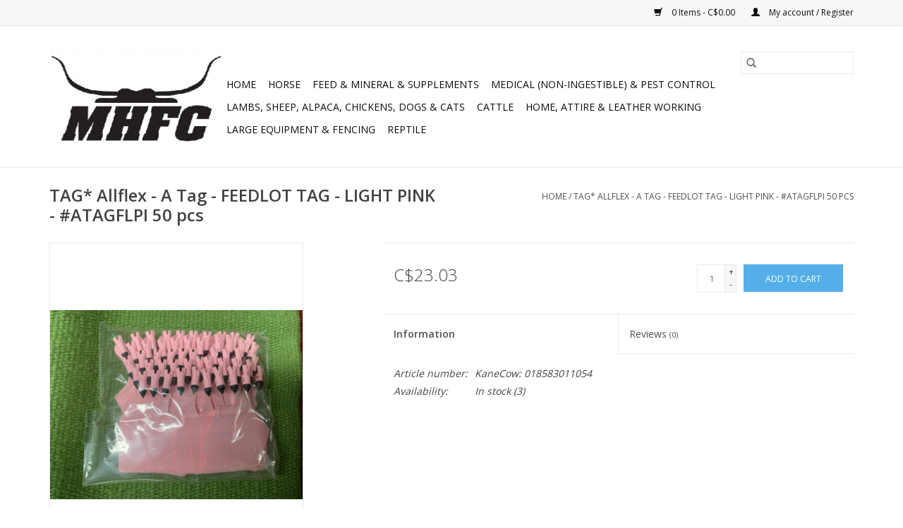

--- FILE ---
content_type: text/html;charset=utf-8
request_url: https://www.mhfcstore.com/alflex-a-tag-feedlot-tag-light-pink-atagflpi-50pcs.html
body_size: 9464
content:
<!DOCTYPE html>
<html lang="us">
  <head>
    <meta charset="utf-8"/>
<!-- [START] 'blocks/head.rain' -->
<!--

  (c) 2008-2026 Lightspeed Netherlands B.V.
  http://www.lightspeedhq.com
  Generated: 14-01-2026 @ 11:29:26

-->
<link rel="canonical" href="https://www.mhfcstore.com/alflex-a-tag-feedlot-tag-light-pink-atagflpi-50pcs.html"/>
<link rel="alternate" href="https://www.mhfcstore.com/index.rss" type="application/rss+xml" title="New products"/>
<meta name="robots" content="noodp,noydir"/>
<meta property="og:url" content="https://www.mhfcstore.com/alflex-a-tag-feedlot-tag-light-pink-atagflpi-50pcs.html?source=facebook"/>
<meta property="og:site_name" content="Medicine Hat Feeding Company Livestock Supply Store"/>
<meta property="og:title" content="Allflex TAG* Allflex - A Tag - FEEDLOT TAG - LIGHT PINK - #ATAGFLPI 50 pcs"/>
<meta property="og:image" content="https://cdn.shoplightspeed.com/shops/639284/files/25078661/allflex-tag-allflex-a-tag-feedlot-tag-light-pink-a.jpg"/>
<!--[if lt IE 9]>
<script src="https://cdn.shoplightspeed.com/assets/html5shiv.js?2025-02-20"></script>
<![endif]-->
<!-- [END] 'blocks/head.rain' -->
    <title>Allflex TAG* Allflex - A Tag - FEEDLOT TAG - LIGHT PINK - #ATAGFLPI 50 pcs - Medicine Hat Feeding Company Livestock Supply Store</title>
    <meta name="description" content="" />
    <meta name="keywords" content="Allflex, TAG*, Allflex, -, A, Tag, -, FEEDLOT, TAG, -, LIGHT, PINK, -, #ATAGFLPI, 50, pcs" />
    <meta http-equiv="X-UA-Compatible" content="IE=edge,chrome=1">
    <meta name="viewport" content="width=device-width, initial-scale=1.0">
    <meta name="apple-mobile-web-app-capable" content="yes">
    <meta name="apple-mobile-web-app-status-bar-style" content="black">

    <link rel="shortcut icon" href="https://cdn.shoplightspeed.com/shops/639284/themes/3581/v/74930/assets/favicon.ico?20200821181304" type="image/x-icon" />
    <link href='//fonts.googleapis.com/css?family=Open%20Sans:400,300,600' rel='stylesheet' type='text/css'>
    <link href='//fonts.googleapis.com/css?family=Open%20Sans:400,300,600' rel='stylesheet' type='text/css'>
    <link rel="shortcut icon" href="https://cdn.shoplightspeed.com/shops/639284/themes/3581/v/74930/assets/favicon.ico?20200821181304" type="image/x-icon" />
    <link rel="stylesheet" href="https://cdn.shoplightspeed.com/shops/639284/themes/3581/assets/bootstrap-min.css?2023020217330320200921071828" />
    <link rel="stylesheet" href="https://cdn.shoplightspeed.com/shops/639284/themes/3581/assets/style.css?2023020217330320200921071828" />
    <link rel="stylesheet" href="https://cdn.shoplightspeed.com/shops/639284/themes/3581/assets/settings.css?2023020217330320200921071828" />
    <link rel="stylesheet" href="https://cdn.shoplightspeed.com/assets/gui-2-0.css?2025-02-20" />
    <link rel="stylesheet" href="https://cdn.shoplightspeed.com/assets/gui-responsive-2-0.css?2025-02-20" />
    <link rel="stylesheet" href="https://cdn.shoplightspeed.com/shops/639284/themes/3581/assets/custom.css?2023020217330320200921071828" />
        <link rel="stylesheet" href="https://cdn.shoplightspeed.com/shops/639284/themes/3581/assets/tutorial.css?2023020217330320200921071828" />
    
    <script src="https://cdn.shoplightspeed.com/assets/jquery-1-9-1.js?2025-02-20"></script>
    <script src="https://cdn.shoplightspeed.com/assets/jquery-ui-1-10-1.js?2025-02-20"></script>

    <script type="text/javascript" src="https://cdn.shoplightspeed.com/shops/639284/themes/3581/assets/global.js?2023020217330320200921071828"></script>
		<script type="text/javascript" src="https://cdn.shoplightspeed.com/shops/639284/themes/3581/assets/bootstrap-min.js?2023020217330320200921071828"></script>
    <script type="text/javascript" src="https://cdn.shoplightspeed.com/shops/639284/themes/3581/assets/jcarousel.js?2023020217330320200921071828"></script>
    <script type="text/javascript" src="https://cdn.shoplightspeed.com/assets/gui.js?2025-02-20"></script>
    <script type="text/javascript" src="https://cdn.shoplightspeed.com/assets/gui-responsive-2-0.js?2025-02-20"></script>

    <script type="text/javascript" src="https://cdn.shoplightspeed.com/shops/639284/themes/3581/assets/share42.js?2023020217330320200921071828"></script>

    <!--[if lt IE 9]>
    <link rel="stylesheet" href="https://cdn.shoplightspeed.com/shops/639284/themes/3581/assets/style-ie.css?2023020217330320200921071828" />
    <![endif]-->
    <link rel="stylesheet" media="print" href="https://cdn.shoplightspeed.com/shops/639284/themes/3581/assets/print-min.css?2023020217330320200921071828" />
  </head>
  <body class="tutorial--on">
    <header>
  <div class="topnav">
    <div class="container">
      
      <div class="right">
        <span role="region" aria-label="Cart">
          <a href="https://www.mhfcstore.com/cart/" title="Cart" class="cart">
            <span class="glyphicon glyphicon-shopping-cart"></span>
            0 Items - C$0.00
          </a>
        </span>
        <span>
          <a href="https://www.mhfcstore.com/account/" title="My account" class="my-account">
            <span class="glyphicon glyphicon-user"></span>
                        	My account / Register
                      </a>
        </span>
      </div>
    </div>
  </div>

  <div class="navigation container">
    <div class="align">
      <div class="burger">
        <button type="button" aria-label="Open menu">
          <img src="https://cdn.shoplightspeed.com/shops/639284/themes/3581/assets/hamburger.png?20230202172552" width="32" height="32" alt="Menu">
        </button>
      </div>

              <div class="vertical logo">
          <a href="https://www.mhfcstore.com/" title="Medicine Hat Feeding Company Livestock Supply Store">
            <img src="https://cdn.shoplightspeed.com/shops/639284/themes/3581/v/74930/assets/logo.png?20200821181304" alt="Medicine Hat Feeding Company Livestock Supply Store" />
          </a>
        </div>
      
      <nav class="nonbounce desktop vertical">
        <form action="https://www.mhfcstore.com/search/" method="get" id="formSearch" role="search">
          <input type="text" name="q" autocomplete="off" value="" aria-label="Search" />
          <button type="submit" class="search-btn" title="Search">
            <span class="glyphicon glyphicon-search"></span>
          </button>
        </form>
        <ul region="navigation" aria-label=Navigation menu>
          <li class="item home ">
            <a class="itemLink" href="https://www.mhfcstore.com/">Home</a>
          </li>
          
                    	<li class="item sub">
              <a class="itemLink" href="https://www.mhfcstore.com/horse/" title="Horse">
                Horse
              </a>
                            	<span class="glyphicon glyphicon-play"></span>
                <ul class="subnav">
                                      <li class="subitem">
                      <a class="subitemLink" href="https://www.mhfcstore.com/horse/hoof-and-nail-farrier-supplies/" title=" Hoof and Nail - Farrier Supplies"> Hoof and Nail - Farrier Supplies</a>
                                              <ul class="subnav">
                                                      <li class="subitem">
                              <a class="subitemLink" href="https://www.mhfcstore.com/horse/hoof-and-nail-farrier-supplies/rasp/" title="Rasp">Rasp</a>
                            </li>
                                                      <li class="subitem">
                              <a class="subitemLink" href="https://www.mhfcstore.com/horse/hoof-and-nail-farrier-supplies/everything-else/" title="Everything else">Everything else</a>
                            </li>
                                                      <li class="subitem">
                              <a class="subitemLink" href="https://www.mhfcstore.com/horse/hoof-and-nail-farrier-supplies/knife/" title="Knife">Knife</a>
                            </li>
                                                      <li class="subitem">
                              <a class="subitemLink" href="https://www.mhfcstore.com/horse/hoof-and-nail-farrier-supplies/shoe/" title="Shoe">Shoe</a>
                            </li>
                                                      <li class="subitem">
                              <a class="subitemLink" href="https://www.mhfcstore.com/horse/hoof-and-nail-farrier-supplies/nail/" title="Nail">Nail</a>
                            </li>
                                                  </ul>
                                          </li>
                	                    <li class="subitem">
                      <a class="subitemLink" href="https://www.mhfcstore.com/horse/saddle-pads/" title="Saddle Pads">Saddle Pads</a>
                                          </li>
                	                    <li class="subitem">
                      <a class="subitemLink" href="https://www.mhfcstore.com/horse/cinchs-and-latigos/" title="Cinchs and Latigos">Cinchs and Latigos</a>
                                          </li>
                	                    <li class="subitem">
                      <a class="subitemLink" href="https://www.mhfcstore.com/horse/halters-leads-lunge-lines-crib-collar-grazing-muss/" title="Halters Leads, Lunge Lines, Crib collar &amp; Grazing Mussel">Halters Leads, Lunge Lines, Crib collar &amp; Grazing Mussel</a>
                                              <ul class="subnav">
                                                      <li class="subitem">
                              <a class="subitemLink" href="https://www.mhfcstore.com/horse/halters-leads-lunge-lines-crib-collar-grazing-muss/leads-lunge-lines/" title="Leads &amp; Lunge Lines">Leads &amp; Lunge Lines</a>
                            </li>
                                                      <li class="subitem">
                              <a class="subitemLink" href="https://www.mhfcstore.com/horse/halters-leads-lunge-lines-crib-collar-grazing-muss/rope-halters/" title="Rope Halters">Rope Halters</a>
                            </li>
                                                      <li class="subitem">
                              <a class="subitemLink" href="https://www.mhfcstore.com/horse/halters-leads-lunge-lines-crib-collar-grazing-muss/web-and-leather-halters/" title="Web and Leather halters">Web and Leather halters</a>
                            </li>
                                                      <li class="subitem">
                              <a class="subitemLink" href="https://www.mhfcstore.com/horse/halters-leads-lunge-lines-crib-collar-grazing-muss/grazing-mussel/" title="Grazing Mussel">Grazing Mussel</a>
                            </li>
                                                      <li class="subitem">
                              <a class="subitemLink" href="https://www.mhfcstore.com/horse/halters-leads-lunge-lines-crib-collar-grazing-muss/crib-collars/" title="Crib collars">Crib collars</a>
                            </li>
                                                  </ul>
                                          </li>
                	                    <li class="subitem">
                      <a class="subitemLink" href="https://www.mhfcstore.com/horse/snaps-buckles-shiny-parts/" title="Snaps, buckles, shiny parts">Snaps, buckles, shiny parts</a>
                                          </li>
                	                    <li class="subitem">
                      <a class="subitemLink" href="https://www.mhfcstore.com/horse/feet-hoof-picks-care-balm-abscesses/" title="Feet, hoof picks, care, balm, abscesses">Feet, hoof picks, care, balm, abscesses</a>
                                              <ul class="subnav">
                                                      <li class="subitem">
                              <a class="subitemLink" href="https://www.mhfcstore.com/horse/feet-hoof-picks-care-balm-abscesses/hoof-picks-paint/" title="Hoof picks &amp; paint">Hoof picks &amp; paint</a>
                            </li>
                                                      <li class="subitem">
                              <a class="subitemLink" href="https://www.mhfcstore.com/horse/feet-hoof-picks-care-balm-abscesses/abscesses-thrush/" title="Abscesses &amp; Thrush">Abscesses &amp; Thrush</a>
                            </li>
                                                      <li class="subitem">
                              <a class="subitemLink" href="https://www.mhfcstore.com/horse/feet-hoof-picks-care-balm-abscesses/balms-and-general-care/" title="Balms and general care">Balms and general care</a>
                            </li>
                                                  </ul>
                                          </li>
                	                    <li class="subitem">
                      <a class="subitemLink" href="https://www.mhfcstore.com/horse/bits/" title="Bits">Bits</a>
                                          </li>
                	                    <li class="subitem">
                      <a class="subitemLink" href="https://www.mhfcstore.com/horse/whip/" title="Whip">Whip</a>
                                          </li>
                	                    <li class="subitem">
                      <a class="subitemLink" href="https://www.mhfcstore.com/horse/bridles-tie-downs-reins-more/" title="Bridles, Tie downs, Reins &amp; More">Bridles, Tie downs, Reins &amp; More</a>
                                              <ul class="subnav">
                                                      <li class="subitem">
                              <a class="subitemLink" href="https://www.mhfcstore.com/horse/bridles-tie-downs-reins-more/reins/" title="Reins">Reins</a>
                            </li>
                                                      <li class="subitem">
                              <a class="subitemLink" href="https://www.mhfcstore.com/horse/bridles-tie-downs-reins-more/bridles-tie-downs/" title="Bridles &amp; Tie downs">Bridles &amp; Tie downs</a>
                            </li>
                                                      <li class="subitem">
                              <a class="subitemLink" href="https://www.mhfcstore.com/horse/bridles-tie-downs-reins-more/chin-straps/" title="Chin straps">Chin straps</a>
                            </li>
                                                      <li class="subitem">
                              <a class="subitemLink" href="https://www.mhfcstore.com/horse/bridles-tie-downs-reins-more/parts-for-all/" title="Parts for all">Parts for all</a>
                            </li>
                                                  </ul>
                                          </li>
                	                    <li class="subitem">
                      <a class="subitemLink" href="https://www.mhfcstore.com/horse/pails-hay-nets-tack-room-needs-toys-leather-care/" title="Pails, Hay nets, Tack room needs, toys, leather care">Pails, Hay nets, Tack room needs, toys, leather care</a>
                                              <ul class="subnav">
                                                      <li class="subitem">
                              <a class="subitemLink" href="https://www.mhfcstore.com/horse/pails-hay-nets-tack-room-needs-toys-leather-care/buckets-pails-tubs/" title="Buckets, Pails, Tubs">Buckets, Pails, Tubs</a>
                            </li>
                                                      <li class="subitem">
                              <a class="subitemLink" href="https://www.mhfcstore.com/horse/pails-hay-nets-tack-room-needs-toys-leather-care/bucket-straps-water-heaters-scoops/" title="Bucket straps, water heaters, scoops">Bucket straps, water heaters, scoops</a>
                            </li>
                                                      <li class="subitem">
                              <a class="subitemLink" href="https://www.mhfcstore.com/horse/pails-hay-nets-tack-room-needs-toys-leather-care/tack-room-necessities-forks-hooks-steps-saddle-rac/" title="Tack room necessities, forks, hooks, steps,  saddle rack, and more">Tack room necessities, forks, hooks, steps,  saddle rack, and more</a>
                            </li>
                                                      <li class="subitem">
                              <a class="subitemLink" href="https://www.mhfcstore.com/horse/pails-hay-nets-tack-room-needs-toys-leather-care/leather-care/" title="Leather care">Leather care</a>
                            </li>
                                                      <li class="subitem">
                              <a class="subitemLink" href="https://www.mhfcstore.com/horse/pails-hay-nets-tack-room-needs-toys-leather-care/hay-nets-bags/" title="Hay nets &amp; Bags">Hay nets &amp; Bags</a>
                            </li>
                                                      <li class="subitem">
                              <a class="subitemLink" href="https://www.mhfcstore.com/horse/pails-hay-nets-tack-room-needs-toys-leather-care/arena-equipment/" title="Arena Equipment">Arena Equipment</a>
                            </li>
                                                      <li class="subitem">
                              <a class="subitemLink" href="https://www.mhfcstore.com/horse/pails-hay-nets-tack-room-needs-toys-leather-care/flair-strips/" title="Flair Strips">Flair Strips</a>
                            </li>
                                                      <li class="subitem">
                              <a class="subitemLink" href="https://www.mhfcstore.com/horse/pails-hay-nets-tack-room-needs-toys-leather-care/horse-toys/" title="Horse toys">Horse toys</a>
                            </li>
                                                  </ul>
                                          </li>
                	                    <li class="subitem">
                      <a class="subitemLink" href="https://www.mhfcstore.com/horse/sheets-and-blankets/" title="Sheets and Blankets">Sheets and Blankets</a>
                                              <ul class="subnav">
                                                      <li class="subitem">
                              <a class="subitemLink" href="https://www.mhfcstore.com/horse/sheets-and-blankets/all-seasons/" title="All Seasons">All Seasons</a>
                            </li>
                                                      <li class="subitem">
                              <a class="subitemLink" href="https://www.mhfcstore.com/horse/sheets-and-blankets/winter-filled-blankets/" title="Winter filled blankets">Winter filled blankets</a>
                            </li>
                                                      <li class="subitem">
                              <a class="subitemLink" href="https://www.mhfcstore.com/horse/sheets-and-blankets/summer-fly-sheets/" title="Summer Fly sheets">Summer Fly sheets</a>
                            </li>
                                                  </ul>
                                          </li>
                	                    <li class="subitem">
                      <a class="subitemLink" href="https://www.mhfcstore.com/horse/spurs-straps/" title="Spurs &amp; Straps">Spurs &amp; Straps</a>
                                          </li>
                	                    <li class="subitem">
                      <a class="subitemLink" href="https://www.mhfcstore.com/horse/grooming-brushes-tail-bags-shampoos-and-sprays/" title="Grooming/ brushes, tail bags, shampoos and sprays">Grooming/ brushes, tail bags, shampoos and sprays</a>
                                              <ul class="subnav">
                                                      <li class="subitem">
                              <a class="subitemLink" href="https://www.mhfcstore.com/horse/grooming-brushes-tail-bags-shampoos-and-sprays/shampoo-shine-spray/" title="Shampoo, Shine &amp; Spray">Shampoo, Shine &amp; Spray</a>
                            </li>
                                                      <li class="subitem">
                              <a class="subitemLink" href="https://www.mhfcstore.com/horse/grooming-brushes-tail-bags-shampoos-and-sprays/brushes-more/" title="Brushes &amp; more">Brushes &amp; more</a>
                            </li>
                                                      <li class="subitem">
                              <a class="subitemLink" href="https://www.mhfcstore.com/horse/grooming-brushes-tail-bags-shampoos-and-sprays/tail-bags-mane-elastics-scissors/" title="Tail bags, mane elastics &amp; scissors">Tail bags, mane elastics &amp; scissors</a>
                            </li>
                                                  </ul>
                                          </li>
                	                    <li class="subitem">
                      <a class="subitemLink" href="https://www.mhfcstore.com/horse/leg-protection/" title="Leg Protection">Leg Protection</a>
                                              <ul class="subnav">
                                                      <li class="subitem">
                              <a class="subitemLink" href="https://www.mhfcstore.com/horse/leg-protection/hock-other/" title="Hock &amp; Other">Hock &amp; Other</a>
                            </li>
                                                      <li class="subitem">
                              <a class="subitemLink" href="https://www.mhfcstore.com/horse/leg-protection/performance-boots-and-wraps/" title="Performance boots and wraps">Performance boots and wraps</a>
                            </li>
                                                      <li class="subitem">
                              <a class="subitemLink" href="https://www.mhfcstore.com/horse/leg-protection/bell-boots/" title="Bell boots">Bell boots</a>
                            </li>
                                                  </ul>
                                          </li>
                	                    <li class="subitem">
                      <a class="subitemLink" href="https://www.mhfcstore.com/horse/kids/" title="Kids">Kids</a>
                                          </li>
                	                    <li class="subitem">
                      <a class="subitemLink" href="https://www.mhfcstore.com/horse/injury-salve-muscle-joint-rubs-ointments/" title="Injury salve &amp; Muscle &amp; Joint Rubs / Ointments">Injury salve &amp; Muscle &amp; Joint Rubs / Ointments</a>
                                              <ul class="subnav">
                                                      <li class="subitem">
                              <a class="subitemLink" href="https://www.mhfcstore.com/horse/injury-salve-muscle-joint-rubs-ointments/injury-salve/" title="Injury salve">Injury salve</a>
                            </li>
                                                      <li class="subitem">
                              <a class="subitemLink" href="https://www.mhfcstore.com/horse/injury-salve-muscle-joint-rubs-ointments/muscle-joint-rubs-ointments/" title="Muscle &amp; Joint Rubs / Ointments">Muscle &amp; Joint Rubs / Ointments</a>
                            </li>
                                                  </ul>
                                          </li>
                	                    <li class="subitem">
                      <a class="subitemLink" href="https://www.mhfcstore.com/horse/breast-collars-back-cinches-all-the-parts-for-both/" title="Breast Collars &amp; Back Cinches &amp; All the Parts for both">Breast Collars &amp; Back Cinches &amp; All the Parts for both</a>
                                              <ul class="subnav">
                                                      <li class="subitem">
                              <a class="subitemLink" href="https://www.mhfcstore.com/horse/breast-collars-back-cinches-all-the-parts-for-both/brestcollars/" title="Brestcollars">Brestcollars</a>
                            </li>
                                                      <li class="subitem">
                              <a class="subitemLink" href="https://www.mhfcstore.com/horse/breast-collars-back-cinches-all-the-parts-for-both/back-cinch-and-billets/" title="Back Cinch (and billets)">Back Cinch (and billets)</a>
                            </li>
                                                      <li class="subitem">
                              <a class="subitemLink" href="https://www.mhfcstore.com/horse/breast-collars-back-cinches-all-the-parts-for-both/parts-for-both/" title="Parts for both">Parts for both</a>
                            </li>
                                                  </ul>
                                          </li>
                	                    <li class="subitem">
                      <a class="subitemLink" href="https://www.mhfcstore.com/horse/roping-see-kids-category-for-kids-ropes/" title="Roping (see Kids category for kids ropes)">Roping (see Kids category for kids ropes)</a>
                                              <ul class="subnav">
                                                      <li class="subitem">
                              <a class="subitemLink" href="https://www.mhfcstore.com/horse/roping-see-kids-category-for-kids-ropes/team-roping-ropes/" title="Team Roping Ropes">Team Roping Ropes</a>
                            </li>
                                                      <li class="subitem">
                              <a class="subitemLink" href="https://www.mhfcstore.com/horse/roping-see-kids-category-for-kids-ropes/ranch-goat-calf-strings-ropes/" title="Ranch/Goat/Calf/Strings Ropes">Ranch/Goat/Calf/Strings Ropes</a>
                            </li>
                                                      <li class="subitem">
                              <a class="subitemLink" href="https://www.mhfcstore.com/horse/roping-see-kids-category-for-kids-ropes/roping-accessories-and-gloves/" title="Roping accessories and gloves">Roping accessories and gloves</a>
                            </li>
                                                  </ul>
                                          </li>
                	                    <li class="subitem">
                      <a class="subitemLink" href="https://www.mhfcstore.com/horse/dewormer-fly-spray-tick-spray-pest-control/" title="Dewormer, Fly spray, Tick spray - Pest control">Dewormer, Fly spray, Tick spray - Pest control</a>
                                          </li>
                	                    <li class="subitem">
                      <a class="subitemLink" href="https://www.mhfcstore.com/horse/saddle-parts-stirrups/" title="Saddle Parts &amp; Stirrups">Saddle Parts &amp; Stirrups</a>
                                              <ul class="subnav">
                                                      <li class="subitem">
                              <a class="subitemLink" href="https://www.mhfcstore.com/horse/saddle-parts-stirrups/leather-parts-for-saddles-see-snaps-buckles-shiny/" title="Leather Parts for Saddles (see Snaps, buckles, shiny parts for buckles and conchs)">Leather Parts for Saddles (see Snaps, buckles, shiny parts for buckles and conchs)</a>
                            </li>
                                                      <li class="subitem">
                              <a class="subitemLink" href="https://www.mhfcstore.com/horse/saddle-parts-stirrups/stirrups/" title="Stirrups">Stirrups</a>
                            </li>
                                                  </ul>
                                          </li>
                	                    <li class="subitem">
                      <a class="subitemLink" href="https://www.mhfcstore.com/horse/trail-needs-saddle-bags-hobbles/" title="Trail needs, saddle bags &amp; Hobbles">Trail needs, saddle bags &amp; Hobbles</a>
                                          </li>
                	              	</ul>
                          </li>
                    	<li class="item sub">
              <a class="itemLink" href="https://www.mhfcstore.com/feed-mineral-supplements/" title="Feed &amp; Mineral &amp; Supplements">
                Feed &amp; Mineral &amp; Supplements
              </a>
                            	<span class="glyphicon glyphicon-play"></span>
                <ul class="subnav">
                                      <li class="subitem">
                      <a class="subitemLink" href="https://www.mhfcstore.com/feed-mineral-supplements/cow/" title="Cow">Cow</a>
                                              <ul class="subnav">
                                                      <li class="subitem">
                              <a class="subitemLink" href="https://www.mhfcstore.com/feed-mineral-supplements/cow/crystalyx/" title="Crystalyx ">Crystalyx </a>
                            </li>
                                                      <li class="subitem">
                              <a class="subitemLink" href="https://www.mhfcstore.com/feed-mineral-supplements/cow/all-other-minerals-feed/" title="All Other Minerals &amp; Feed">All Other Minerals &amp; Feed</a>
                            </li>
                                                      <li class="subitem">
                              <a class="subitemLink" href="https://www.mhfcstore.com/feed-mineral-supplements/cow/calving-colostrum-milk-replacement-weaning-dairy-r/" title="Calving (colostrum, milk replacement, weaning, dairy ration)">Calving (colostrum, milk replacement, weaning, dairy ration)</a>
                            </li>
                                                      <li class="subitem">
                              <a class="subitemLink" href="https://www.mhfcstore.com/feed-mineral-supplements/cow/bloat/" title="Bloat">Bloat</a>
                            </li>
                                                  </ul>
                                          </li>
                	                    <li class="subitem">
                      <a class="subitemLink" href="https://www.mhfcstore.com/feed-mineral-supplements/horse/" title="Horse">Horse</a>
                                              <ul class="subnav">
                                                      <li class="subitem">
                              <a class="subitemLink" href="https://www.mhfcstore.com/feed-mineral-supplements/horse/feed/" title="Feed">Feed</a>
                            </li>
                                                      <li class="subitem">
                              <a class="subitemLink" href="https://www.mhfcstore.com/feed-mineral-supplements/horse/mineral/" title="Mineral">Mineral</a>
                            </li>
                                                      <li class="subitem">
                              <a class="subitemLink" href="https://www.mhfcstore.com/feed-mineral-supplements/horse/supplements/" title="Supplements">Supplements</a>
                            </li>
                                                  </ul>
                                          </li>
                	                    <li class="subitem">
                      <a class="subitemLink" href="https://www.mhfcstore.com/feed-mineral-supplements/all-species-grain-cob-wheat-and-more/" title="All species (grain, COB, wheat and more)">All species (grain, COB, wheat and more)</a>
                                          </li>
                	                    <li class="subitem">
                      <a class="subitemLink" href="https://www.mhfcstore.com/feed-mineral-supplements/dog-cat/" title="Dog &amp; Cat">Dog &amp; Cat</a>
                                          </li>
                	                    <li class="subitem">
                      <a class="subitemLink" href="https://www.mhfcstore.com/feed-mineral-supplements/pigs/" title="Pigs">Pigs</a>
                                          </li>
                	                    <li class="subitem">
                      <a class="subitemLink" href="https://www.mhfcstore.com/feed-mineral-supplements/fish/" title="Fish">Fish</a>
                                          </li>
                	                    <li class="subitem">
                      <a class="subitemLink" href="https://www.mhfcstore.com/feed-mineral-supplements/birds-specialized-species/" title="Birds specialized species">Birds specialized species</a>
                                          </li>
                	                    <li class="subitem">
                      <a class="subitemLink" href="https://www.mhfcstore.com/feed-mineral-supplements/chickens-turkeys-ducks/" title="Chickens &amp; Turkeys &amp; Ducks">Chickens &amp; Turkeys &amp; Ducks</a>
                                              <ul class="subnav">
                                                      <li class="subitem">
                              <a class="subitemLink" href="https://www.mhfcstore.com/feed-mineral-supplements/chickens-turkeys-ducks/all-species-salt-and-general-blocks/" title="All Species (Salt and general blocks)">All Species (Salt and general blocks)</a>
                            </li>
                                                  </ul>
                                          </li>
                	                    <li class="subitem">
                      <a class="subitemLink" href="https://www.mhfcstore.com/feed-mineral-supplements/lambs-and-goats/" title="Lambs and Goats">Lambs and Goats</a>
                                          </li>
                	                    <li class="subitem">
                      <a class="subitemLink" href="https://www.mhfcstore.com/feed-mineral-supplements/rabbits/" title="Rabbits">Rabbits</a>
                                          </li>
                	                    <li class="subitem">
                      <a class="subitemLink" href="https://www.mhfcstore.com/feed-mineral-supplements/all-species-brewers-yeast-epson-salts-vitamins/" title="All species (Brewers Yeast, Epson Salts, Vitamins)">All species (Brewers Yeast, Epson Salts, Vitamins)</a>
                                          </li>
                	              	</ul>
                          </li>
                    	<li class="item sub">
              <a class="itemLink" href="https://www.mhfcstore.com/medical-non-ingestible-pest-control/" title="Medical (non-ingestible) &amp; pest control">
                Medical (non-ingestible) &amp; pest control
              </a>
                            	<span class="glyphicon glyphicon-play"></span>
                <ul class="subnav">
                                      <li class="subitem">
                      <a class="subitemLink" href="https://www.mhfcstore.com/medical-non-ingestible-pest-control/bandages-vet-wrap-gauze/" title="Bandages &amp; Vet wrap &amp; gauze">Bandages &amp; Vet wrap &amp; gauze</a>
                                          </li>
                	                    <li class="subitem">
                      <a class="subitemLink" href="https://www.mhfcstore.com/medical-non-ingestible-pest-control/pest-killers-traps/" title="Pest Killers &amp; traps">Pest Killers &amp; traps</a>
                                          </li>
                	                    <li class="subitem">
                      <a class="subitemLink" href="https://www.mhfcstore.com/medical-non-ingestible-pest-control/disinfectant-sprays-cleaning/" title="Disinfectant, Sprays &amp; Cleaning">Disinfectant, Sprays &amp; Cleaning</a>
                                          </li>
                	                    <li class="subitem">
                      <a class="subitemLink" href="https://www.mhfcstore.com/medical-non-ingestible-pest-control/needles/" title="Needles">Needles</a>
                                          </li>
                	                    <li class="subitem">
                      <a class="subitemLink" href="https://www.mhfcstore.com/medical-non-ingestible-pest-control/syringes/" title="Syringes">Syringes</a>
                                          </li>
                	                    <li class="subitem">
                      <a class="subitemLink" href="https://www.mhfcstore.com/medical-non-ingestible-pest-control/drenching/" title="Drenching">Drenching</a>
                                          </li>
                	                    <li class="subitem">
                      <a class="subitemLink" href="https://www.mhfcstore.com/medical-non-ingestible-pest-control/gloves-masks-thermometer/" title="Gloves, Masks, Thermometer">Gloves, Masks, Thermometer</a>
                                          </li>
                	                    <li class="subitem">
                      <a class="subitemLink" href="https://www.mhfcstore.com/medical-non-ingestible-pest-control/scalpels-and-knives/" title="Scalpels and Knives">Scalpels and Knives</a>
                                          </li>
                	                    <li class="subitem">
                      <a class="subitemLink" href="https://www.mhfcstore.com/medical-non-ingestible-pest-control/injectable-products/" title="Injectable products">Injectable products</a>
                                          </li>
                	              	</ul>
                          </li>
                    	<li class="item sub">
              <a class="itemLink" href="https://www.mhfcstore.com/lambs-sheep-alpaca-chickens-dogs-cats/" title="Lambs, Sheep, Alpaca,  Chickens, Dogs &amp; Cats">
                Lambs, Sheep, Alpaca,  Chickens, Dogs &amp; Cats
              </a>
                            	<span class="glyphicon glyphicon-play"></span>
                <ul class="subnav">
                                      <li class="subitem">
                      <a class="subitemLink" href="https://www.mhfcstore.com/lambs-sheep-alpaca-chickens-dogs-cats/chicken/" title="Chicken">Chicken</a>
                                          </li>
                	                    <li class="subitem">
                      <a class="subitemLink" href="https://www.mhfcstore.com/lambs-sheep-alpaca-chickens-dogs-cats/dogs-cats/" title="Dogs &amp; Cats">Dogs &amp; Cats</a>
                                          </li>
                	                    <li class="subitem">
                      <a class="subitemLink" href="https://www.mhfcstore.com/lambs-sheep-alpaca-chickens-dogs-cats/lamb-and-goat/" title="Lamb and Goat">Lamb and Goat</a>
                                          </li>
                	                    <li class="subitem">
                      <a class="subitemLink" href="https://www.mhfcstore.com/lambs-sheep-alpaca-chickens-dogs-cats/sheep/" title="Sheep">Sheep</a>
                                          </li>
                	              	</ul>
                          </li>
                    	<li class="item sub">
              <a class="itemLink" href="https://www.mhfcstore.com/cattle/" title="Cattle">
                Cattle
              </a>
                            	<span class="glyphicon glyphicon-play"></span>
                <ul class="subnav">
                                      <li class="subitem">
                      <a class="subitemLink" href="https://www.mhfcstore.com/cattle/castration-de-horning/" title="Castration &amp; De-horning">Castration &amp; De-horning</a>
                                          </li>
                	                    <li class="subitem">
                      <a class="subitemLink" href="https://www.mhfcstore.com/cattle/4-h/" title="4-H">4-H</a>
                                          </li>
                	                    <li class="subitem">
                      <a class="subitemLink" href="https://www.mhfcstore.com/cattle/gathering-moving-markers-for-sorting/" title="Gathering / Moving &amp; markers for sorting">Gathering / Moving &amp; markers for sorting</a>
                                          </li>
                	                    <li class="subitem">
                      <a class="subitemLink" href="https://www.mhfcstore.com/cattle/calving/" title="Calving">Calving</a>
                                          </li>
                	                    <li class="subitem">
                      <a class="subitemLink" href="https://www.mhfcstore.com/cattle/tags-allflex/" title="Tags Allflex">Tags Allflex</a>
                                          </li>
                	                    <li class="subitem">
                      <a class="subitemLink" href="https://www.mhfcstore.com/cattle/tags-feedlot/" title="Tags Feedlot">Tags Feedlot</a>
                                          </li>
                	                    <li class="subitem">
                      <a class="subitemLink" href="https://www.mhfcstore.com/cattle/tags-leader/" title="Tags Leader">Tags Leader</a>
                                          </li>
                	                    <li class="subitem">
                      <a class="subitemLink" href="https://www.mhfcstore.com/cattle/tags-z-tags/" title="Tags Z-Tags">Tags Z-Tags</a>
                                          </li>
                	                    <li class="subitem">
                      <a class="subitemLink" href="https://www.mhfcstore.com/cattle/tags-ccia-canada-cattle-id-tags/" title="Tags CCIA (Canada Cattle ID tags)">Tags CCIA (Canada Cattle ID tags)</a>
                                          </li>
                	                    <li class="subitem">
                      <a class="subitemLink" href="https://www.mhfcstore.com/cattle/tags-ritchey-engravable-tags/" title="Tags Ritchey (engravable tags)">Tags Ritchey (engravable tags)</a>
                                          </li>
                	                    <li class="subitem">
                      <a class="subitemLink" href="https://www.mhfcstore.com/cattle/tagging-guns-pins-ink-marking/" title="Tagging Guns, Pins, Ink &amp; Marking">Tagging Guns, Pins, Ink &amp; Marking</a>
                                          </li>
                	                    <li class="subitem">
                      <a class="subitemLink" href="https://www.mhfcstore.com/cattle/branding-vaccination-growth-hormones/" title="Branding, Vaccination, Growth Hormones">Branding, Vaccination, Growth Hormones</a>
                                          </li>
                	                    <li class="subitem">
                      <a class="subitemLink" href="https://www.mhfcstore.com/cattle/fly-tags-pour-on-for-lice-ticks-worming/" title="Fly Tags, pour on for Lice, ticks, worming">Fly Tags, pour on for Lice, ticks, worming</a>
                                          </li>
                	              	</ul>
                          </li>
                    	<li class="item sub">
              <a class="itemLink" href="https://www.mhfcstore.com/home-attire-leather-working/" title="Home, Attire  &amp; Leather working">
                Home, Attire  &amp; Leather working
              </a>
                            	<span class="glyphicon glyphicon-play"></span>
                <ul class="subnav">
                                      <li class="subitem">
                      <a class="subitemLink" href="https://www.mhfcstore.com/home-attire-leather-working/gloves/" title="Gloves">Gloves</a>
                                          </li>
                	                    <li class="subitem">
                      <a class="subitemLink" href="https://www.mhfcstore.com/home-attire-leather-working/scarfs-clothing/" title="Scarfs, Clothing">Scarfs, Clothing</a>
                                          </li>
                	                    <li class="subitem">
                      <a class="subitemLink" href="https://www.mhfcstore.com/home-attire-leather-working/home/" title="Home">Home</a>
                                          </li>
                	                    <li class="subitem">
                      <a class="subitemLink" href="https://www.mhfcstore.com/home-attire-leather-working/christmas/" title="Christmas">Christmas</a>
                                          </li>
                	                    <li class="subitem">
                      <a class="subitemLink" href="https://www.mhfcstore.com/home-attire-leather-working/jewelry-montana-silver-other/" title="Jewelry, Montana Silver &amp; Other">Jewelry, Montana Silver &amp; Other</a>
                                          </li>
                	                    <li class="subitem">
                      <a class="subitemLink" href="https://www.mhfcstore.com/home-attire-leather-working/hats/" title="Hats">Hats</a>
                                          </li>
                	                    <li class="subitem">
                      <a class="subitemLink" href="https://www.mhfcstore.com/home-attire-leather-working/kids/" title="Kids">Kids</a>
                                          </li>
                	                    <li class="subitem">
                      <a class="subitemLink" href="https://www.mhfcstore.com/home-attire-leather-working/leather-working/" title="Leather working">Leather working</a>
                                          </li>
                	                    <li class="subitem">
                      <a class="subitemLink" href="https://www.mhfcstore.com/home-attire-leather-working/purses-wallets-and-bags/" title="Purses, wallets and bags">Purses, wallets and bags</a>
                                          </li>
                	                    <li class="subitem">
                      <a class="subitemLink" href="https://www.mhfcstore.com/home-attire-leather-working/foot-wear/" title="Foot wear">Foot wear</a>
                                          </li>
                	                    <li class="subitem">
                      <a class="subitemLink" href="https://www.mhfcstore.com/home-attire-leather-working/see-medical-tab-for-knife-and-scalpel-section/" title="See - Medical tab for Knife and scalpel section">See - Medical tab for Knife and scalpel section</a>
                                          </li>
                	              	</ul>
                          </li>
                    	<li class="item sub">
              <a class="itemLink" href="https://www.mhfcstore.com/large-equipment-fencing/" title="Large Equipment &amp; Fencing">
                Large Equipment &amp; Fencing
              </a>
                            	<span class="glyphicon glyphicon-play"></span>
                <ul class="subnav">
                                      <li class="subitem">
                      <a class="subitemLink" href="https://www.mhfcstore.com/large-equipment-fencing/fencing-including-electric/" title="Fencing including electric">Fencing including electric</a>
                                          </li>
                	                    <li class="subitem">
                      <a class="subitemLink" href="https://www.mhfcstore.com/large-equipment-fencing/arrow/" title="Arrow">Arrow</a>
                                          </li>
                	                    <li class="subitem">
                      <a class="subitemLink" href="https://www.mhfcstore.com/large-equipment-fencing/2w-livestock-equipment/" title="2W Livestock Equipment ">2W Livestock Equipment </a>
                                          </li>
                	                    <li class="subitem">
                      <a class="subitemLink" href="https://www.mhfcstore.com/large-equipment-fencing/solar-water/" title="Solar Water">Solar Water</a>
                                          </li>
                	                    <li class="subitem">
                      <a class="subitemLink" href="https://www.mhfcstore.com/large-equipment-fencing/bale-feeders/" title="Bale Feeders">Bale Feeders</a>
                                          </li>
                	                    <li class="subitem">
                      <a class="subitemLink" href="https://www.mhfcstore.com/large-equipment-fencing/water-troughs/" title="Water Troughs">Water Troughs</a>
                                          </li>
                	                    <li class="subitem">
                      <a class="subitemLink" href="https://www.mhfcstore.com/large-equipment-fencing/stampede-steel/" title="Stampede Steel">Stampede Steel</a>
                                          </li>
                	              	</ul>
                          </li>
                    	<li class="item sub">
              <a class="itemLink" href="https://www.mhfcstore.com/reptile/" title="Reptile">
                Reptile
              </a>
                            	<span class="glyphicon glyphicon-play"></span>
                <ul class="subnav">
                                      <li class="subitem">
                      <a class="subitemLink" href="https://www.mhfcstore.com/reptile/light/" title="Light">Light</a>
                                          </li>
                	              	</ul>
                          </li>
          
          
          
          
                  </ul>

        <span class="glyphicon glyphicon-remove"></span>
      </nav>
    </div>
  </div>
</header>

    <div class="wrapper">
      <div class="container content" role="main">
                <div>
  <div class="page-title row">
    <div class="col-sm-6 col-md-6">
      <h1 class="product-page">
                  TAG* Allflex - A Tag - FEEDLOT TAG - LIGHT PINK - #ATAGFLPI 50 pcs
              </h1>

          </div>

  	<div class="col-sm-6 col-md-6 breadcrumbs text-right" role="nav" aria-label="Breadcrumbs">
  <a href="https://www.mhfcstore.com/" title="Home">Home</a>

      / <a href="https://www.mhfcstore.com/alflex-a-tag-feedlot-tag-light-pink-atagflpi-50pcs.html" aria-current="true">TAG* Allflex - A Tag - FEEDLOT TAG - LIGHT PINK - #ATAGFLPI 50 pcs</a>
  </div>
	</div>

  <div class="product-wrap row">
    <div class="product-img col-sm-4 col-md-4" role="article" aria-label="Product images">
      <div class="zoombox">
        <div class="images">
                      <a class="zoom first" data-image-id="25078661">
                                              	<img src="https://cdn.shoplightspeed.com/shops/639284/files/25078661/1600x2048x2/allflex-tag-allflex-a-tag-feedlot-tag-light-pink-a.jpg" alt="Allflex TAG* Allflex - A Tag - FEEDLOT TAG - LIGHT PINK - #ATAGFLPI 50 pcs">
                                          </a>
                  </div>

        <div class="thumbs row">
                      <div class="col-xs-3 col-sm-4 col-md-4">
              <a data-image-id="25078661">
                                                    	<img src="https://cdn.shoplightspeed.com/shops/639284/files/25078661/156x230x2/allflex-tag-allflex-a-tag-feedlot-tag-light-pink-a.jpg" alt="Allflex TAG* Allflex - A Tag - FEEDLOT TAG - LIGHT PINK - #ATAGFLPI 50 pcs" title="Allflex TAG* Allflex - A Tag - FEEDLOT TAG - LIGHT PINK - #ATAGFLPI 50 pcs"/>
                                                </a>
            </div>
                  </div>
      </div>
    </div>

    <div class="product-info col-sm-8 col-md-7 col-md-offset-1">
      <form action="https://www.mhfcstore.com/cart/add/52688928/" id="product_configure_form" method="post">
                  <input type="hidden" name="bundle_id" id="product_configure_bundle_id" value="">
        
        <div class="product-price row">
          <div class="price-wrap col-xs-5 col-md-5">
                        <span class="price" style="line-height: 30px;">C$23.03
                                        </span>
          </div>

          <div class="cart col-xs-7 col-md-7">
            <div class="cart">
                            	<input type="text" name="quantity" value="1" aria-label="Quantity" />
                <div class="change">
                  <button type="button" onclick="updateQuantity('up');" class="up" aria-label="Increase quantity by 1">+</button>
                  <button type="button" onclick="updateQuantity('down');" class="down" aria-label="Decrease quantity by 1">-</button>
                </div>
              	<button type="button" onclick="$('#product_configure_form').submit();" class="btn glyphicon glyphicon-shopping-cart" title="Add to cart"  aria-label="Add to cart">
                	<span aria-hidden="true">Add to cart</span>
              	</button>
                          </div>
          </div>
        </div>
      </form>

      <div class="product-tabs row">
        <div class="tabs">
          <ul>
            <li class="active col-2 information"><a rel="info" href="#">Information</a></li>
                        <li class="col-2 reviews"><a rel="reviews" href="#">Reviews <small>(0)</small></a></li>          </ul>
        </div>

        <div class="tabsPages">
          <div class="page info active">
            <table class="details">
            	              	                  <tr class="articlenumber">
                    <td>Article number:</td>
                    <td>KaneCow: 018583011054</td>
                  </tr>
              	   						
                              <tr class="availability">
                  <td>Availability:</td>
                                    <td><span class="in-stock">In stock</span>
                                        (3)
                                      </td>
                                  </tr>
              
              
              
            </table>

                        <div class="clearfix"></div>

            

                      </div>
          
          <div class="page reviews">
            
            <div class="bottom">
              <div class="right">
                <a href="https://www.mhfcstore.com/account/review/31978878/">Add your review</a>
              </div>
              <span>0</span> stars based on <span>0</span> reviews
            </div>
          </div>
        </div>
      </div>
    </div>
  </div>

  <div class="product-actions row" role="complementary">
    <div class="social-media col-xs-12 col-md-4" role="group" aria-label="Share on social media">
      <div class="share42init" data-url="https://www.mhfcstore.com/alflex-a-tag-feedlot-tag-light-pink-atagflpi-50pcs.html" data-image="https://cdn.shoplightspeed.com/shops/639284/files/25078661/300x250x2/allflex-tag-allflex-a-tag-feedlot-tag-light-pink-a.jpg"></div>
    </div>

    <div class="col-md-7 col-xs-12 col-md-offset-1">
      <div class="tags-actions row">
        <div class="tags col-xs-12 col-md-4" role="group" aria-label="Tags">
                              	          	<a href="https://www.mhfcstore.com/brands/allflex/" title="Allflex"><h2>Allflex</h2></a>
                  </div>

        <div class="actions col-xs-12 col-md-8 text-right" role="group" aria-label="Actions">
          <a href="https://www.mhfcstore.com/account/wishlistAdd/31978878/?variant_id=52688928" title="Add to wishlist">
            Add to wishlist
          </a> /
          <a href="https://www.mhfcstore.com/compare/add/52688928/" title="Add to compare">
            Add to compare
          </a> /
                    <a href="#" onclick="window.print(); return false;" title="Print">
            Print
          </a>
        </div>
      </div>
    </div>
  </div>

	
  </div>


<script src="https://cdn.shoplightspeed.com/shops/639284/themes/3581/assets/jquery-zoom-min.js?2023020217330320200921071828" type="text/javascript"></script>
<script type="text/javascript">
function updateQuantity(way){
    var quantity = parseInt($('.cart input').val());

    if (way == 'up'){
        if (quantity < 3){
            quantity++;
        } else {
            quantity = 3;
        }
    } else {
        if (quantity > 1){
            quantity--;
        } else {
            quantity = 1;
        }
    }

    $('.cart input').val(quantity);
}
</script>

<div itemscope itemtype="https://schema.org/Product">
  <meta itemprop="name" content="Allflex TAG* Allflex - A Tag - FEEDLOT TAG - LIGHT PINK - #ATAGFLPI 50 pcs">
  <meta itemprop="image" content="https://cdn.shoplightspeed.com/shops/639284/files/25078661/300x250x2/allflex-tag-allflex-a-tag-feedlot-tag-light-pink-a.jpg" />  <meta itemprop="brand" content="Allflex" />    <meta itemprop="itemCondition" itemtype="https://schema.org/OfferItemCondition" content="https://schema.org/NewCondition"/>
  <meta itemprop="gtin13" content="018583011054" />  <meta itemprop="mpn" content="KaneCow: 018583011054" />  

<div itemprop="offers" itemscope itemtype="https://schema.org/Offer">
      <meta itemprop="price" content="23.03" />
    <meta itemprop="priceCurrency" content="CAD" />
    <meta itemprop="validFrom" content="2026-01-14" />
  <meta itemprop="priceValidUntil" content="2026-04-14" />
  <meta itemprop="url" content="https://www.mhfcstore.com/alflex-a-tag-feedlot-tag-light-pink-atagflpi-50pcs.html" />
   <meta itemprop="availability" content="https://schema.org/InStock"/>
  <meta itemprop="inventoryLevel" content="3" />
 </div>
</div>
      </div>

      <footer>
  <hr class="full-width" />
  <div class="container">
    <div class="social row">
              <form id="formNewsletter" action="https://www.mhfcstore.com/account/newsletter/" method="post" class="newsletter col-xs-12 col-sm-7 col-md-7">
          <label class="title" for="formNewsletterEmail">Sign up for our newsletter:</label>
          <input type="hidden" name="key" value="eddf3e24c1748ac93b48ce790ad8455f" />
          <input type="text" name="email" id="formNewsletterEmail" value="" placeholder="E-mail"/>
          <button
            type="submit"
            class="btn glyphicon glyphicon-send"
            title="Subscribe"
          >
            <span>Subscribe</span>
          </button>
        </form>
      
            	<div class="social-media col-xs-12 col-md-12  col-sm-5 col-md-5 text-right tutorial__hover">
        	<div class="inline-block relative">
          	<a href="https://www.facebook.com/MHFC-Livestock-Supply-246078418796996" class="social-icon facebook" target="_blank" aria-label="Facebook Medicine Hat Feeding Company Livestock Supply Store"></a>          	          	          	          	          	          	
          	              <div class="absolute top-0 right-0 left-0 bottom-0 text-center tutorial__fade tutorial__fade-center--dark tutorial__social hidden-xs">
                <a href="/admin/auth/login?redirect=theme/preview/general/header/tutorial" class="p1 block hightlight-color tutorial__background border tutorial__border-color tutorial__add-button tutorial__border-radius" target="_blank">
                  <i class="glyphicon glyphicon-plus-sign tutorial__add-button-icon"></i><span class="bold tutorial__add-button-text">Set up Social Media</span>
                </a>
              </div>
                    	</div>
      	</div>
          </div>

    <hr class="full-width" />

    <div class="links row">
      <div class="col-xs-12 col-sm-3 col-md-3" role="article" aria-label="Customer service links">
        <label class="footercollapse" for="_1">
          <strong>Customer service</strong>
          <span class="glyphicon glyphicon-chevron-down hidden-sm hidden-md hidden-lg"></span>
        </label>
        <input class="footercollapse_input hidden-md hidden-lg hidden-sm" id="_1" type="checkbox">
        <div class="list">
          <ul class="no-underline no-list-style">
                          <li>
                <a href="https://www.mhfcstore.com/service/about/" title="About us" >
                  About us
                </a>
              </li>
                          <li>
                <a href="https://www.mhfcstore.com/service/shipping-returns/" title="Shipping &amp; returns" >
                  Shipping &amp; returns
                </a>
              </li>
                      </ul>
        </div>
      </div>

      <div class="col-xs-12 col-sm-3 col-md-3" role="article" aria-label="Products links">
    		<label class="footercollapse" for="_2">
        	<strong>Products</strong>
          <span class="glyphicon glyphicon-chevron-down hidden-sm hidden-md hidden-lg"></span>
        </label>
        <input class="footercollapse_input hidden-md hidden-lg hidden-sm" id="_2" type="checkbox">
        <div class="list">
          <ul>
            <li><a href="https://www.mhfcstore.com/collection/" title="All products">All products</a></li>
                        <li><a href="https://www.mhfcstore.com/collection/?sort=newest" title="New products">New products</a></li>
            <li><a href="https://www.mhfcstore.com/collection/offers/" title="Offers">Offers</a></li>
                                    <li><a href="https://www.mhfcstore.com/index.rss" title="RSS feed">RSS feed</a></li>
          </ul>
        </div>
      </div>

      <div class="col-xs-12 col-sm-3 col-md-3" role="article" aria-label="My account links">
        <label class="footercollapse" for="_3">
        	<strong>
          	          		My account
          	        	</strong>
          <span class="glyphicon glyphicon-chevron-down hidden-sm hidden-md hidden-lg"></span>
        </label>
        <input class="footercollapse_input hidden-md hidden-lg hidden-sm" id="_3" type="checkbox">

        <div class="list">
          <ul>
            
                        	            		<li><a href="https://www.mhfcstore.com/account/" title="Register">Register</a></li>
            	                        	            		<li><a href="https://www.mhfcstore.com/account/orders/" title="My orders">My orders</a></li>
            	                        	                        	                        	                      </ul>
        </div>
      </div>

      <div class="col-xs-12 col-sm-3 col-md-3" role="article" aria-label="Company info">
      	<label class="footercollapse" for="_4">
      		<strong>
                        	Medicine Hat Feeding Company Livestock Supply Store
                      </strong>
          <span class="glyphicon glyphicon-chevron-down hidden-sm hidden-md hidden-lg"></span>
        </label>
        <input class="footercollapse_input hidden-md hidden-lg hidden-sm" id="_4" type="checkbox">

        <div class="list">
        	          	<span class="contact-description">Feed, Tack and Livestock Supplies</span>
                  	          	<div class="contact" role="group" aria-label="Phone number: 14035262707">
            	<span class="glyphicon glyphicon-earphone"></span>
            	14035262707
          	</div>
        	        	          	<div class="contact">
            	<span class="glyphicon glyphicon-envelope"></span>
            	<a href="/cdn-cgi/l/email-protection#1b686e6b6b74696f5b76737d78686f74697e35787476" title="Email" aria-label="Email: support@mhfcstore.com">
              	<span class="__cf_email__" data-cfemail="20535550504f5254604d48464353544f52450e434f4d">[email&#160;protected]</span>
            	</a>
          	</div>
        	        </div>

                
              </div>
    </div>
  	<hr class="full-width" />
  </div>

  <div class="copyright-payment">
    <div class="container">
      <div class="row">
        <div class="copyright col-md-6">
          © Copyright 2026 Medicine Hat Feeding Company Livestock Supply Store
                    	- Powered by
          	          		<a href="http://www.lightspeedhq.com" title="Lightspeed" target="_blank" aria-label="Powered by Lightspeed">Lightspeed</a>
          		          	                  </div>
        <div class="payments col-md-6 text-right">
                      <a href="https://www.mhfcstore.com/service/payment-methods/" title="Cash">
              <img src="https://cdn.shoplightspeed.com/assets/icon-payment-cash.png?2025-02-20" alt="Cash" />
            </a>
                  </div>
      </div>
    </div>
  </div>
</footer>
    </div>
    <!-- [START] 'blocks/body.rain' -->
<script data-cfasync="false" src="/cdn-cgi/scripts/5c5dd728/cloudflare-static/email-decode.min.js"></script><script>
(function () {
  var s = document.createElement('script');
  s.type = 'text/javascript';
  s.async = true;
  s.src = 'https://www.mhfcstore.com/services/stats/pageview.js?product=31978878&hash=e2a2';
  ( document.getElementsByTagName('head')[0] || document.getElementsByTagName('body')[0] ).appendChild(s);
})();
</script>
<!-- [END] 'blocks/body.rain' -->
          <script type="text/javascript" src="https://cdn.shoplightspeed.com/shops/639284/themes/3581/assets/tutorial.js?2023020217330320200921071828"></script>
      <script>(function(){function c(){var b=a.contentDocument||a.contentWindow.document;if(b){var d=b.createElement('script');d.innerHTML="window.__CF$cv$params={r:'9bdccbac8a1cc125',t:'MTc2ODM5MDE2Ni4wMDAwMDA='};var a=document.createElement('script');a.nonce='';a.src='/cdn-cgi/challenge-platform/scripts/jsd/main.js';document.getElementsByTagName('head')[0].appendChild(a);";b.getElementsByTagName('head')[0].appendChild(d)}}if(document.body){var a=document.createElement('iframe');a.height=1;a.width=1;a.style.position='absolute';a.style.top=0;a.style.left=0;a.style.border='none';a.style.visibility='hidden';document.body.appendChild(a);if('loading'!==document.readyState)c();else if(window.addEventListener)document.addEventListener('DOMContentLoaded',c);else{var e=document.onreadystatechange||function(){};document.onreadystatechange=function(b){e(b);'loading'!==document.readyState&&(document.onreadystatechange=e,c())}}}})();</script><script defer src="https://static.cloudflareinsights.com/beacon.min.js/vcd15cbe7772f49c399c6a5babf22c1241717689176015" integrity="sha512-ZpsOmlRQV6y907TI0dKBHq9Md29nnaEIPlkf84rnaERnq6zvWvPUqr2ft8M1aS28oN72PdrCzSjY4U6VaAw1EQ==" data-cf-beacon='{"rayId":"9bdccbac8a1cc125","version":"2025.9.1","serverTiming":{"name":{"cfExtPri":true,"cfEdge":true,"cfOrigin":true,"cfL4":true,"cfSpeedBrain":true,"cfCacheStatus":true}},"token":"8247b6569c994ee1a1084456a4403cc9","b":1}' crossorigin="anonymous"></script>
</body>
</html>


--- FILE ---
content_type: application/javascript; charset=UTF-8
request_url: https://www.mhfcstore.com/cdn-cgi/challenge-platform/scripts/jsd/main.js
body_size: 4592
content:
window._cf_chl_opt={oPNF3:'g'};~function(i5,T,o,S,g,O,v,j,d){i5=m,function(M,P,ia,i4,Z,X){for(ia={M:286,P:234,Z:290,X:288,V:235,I:275,A:216,x:212,c:228,Q:189},i4=m,Z=M();!![];)try{if(X=parseInt(i4(ia.M))/1+-parseInt(i4(ia.P))/2*(-parseInt(i4(ia.Z))/3)+-parseInt(i4(ia.X))/4+-parseInt(i4(ia.V))/5*(parseInt(i4(ia.I))/6)+parseInt(i4(ia.A))/7+parseInt(i4(ia.x))/8*(parseInt(i4(ia.c))/9)+-parseInt(i4(ia.Q))/10,P===X)break;else Z.push(Z.shift())}catch(V){Z.push(Z.shift())}}(i,754100),T=this||self,o=T[i5(231)],S={},S[i5(242)]='o',S[i5(197)]='s',S[i5(182)]='u',S[i5(205)]='z',S[i5(221)]='n',S[i5(295)]='I',S[i5(210)]='b',g=S,T[i5(202)]=function(M,P,Z,X,iG,iK,iY,ii,I,A,x,Q,J,z){if(iG={M:236,P:281,Z:223,X:236,V:281,I:254,A:180,x:280,c:254,Q:243,J:195,z:253,n:225,R:209},iK={M:224,P:253,Z:292},iY={M:186,P:247,Z:192,X:232},ii=i5,P===null||void 0===P)return X;for(I=D(P),M[ii(iG.M)][ii(iG.P)]&&(I=I[ii(iG.Z)](M[ii(iG.X)][ii(iG.V)](P))),I=M[ii(iG.I)][ii(iG.A)]&&M[ii(iG.x)]?M[ii(iG.c)][ii(iG.A)](new M[(ii(iG.x))](I)):function(R,im,N){for(im=ii,R[im(iK.M)](),N=0;N<R[im(iK.P)];R[N]===R[N+1]?R[im(iK.Z)](N+1,1):N+=1);return R}(I),A='nAsAaAb'.split('A'),A=A[ii(iG.Q)][ii(iG.J)](A),x=0;x<I[ii(iG.z)];Q=I[x],J=E(M,P,Q),A(J)?(z=J==='s'&&!M[ii(iG.n)](P[Q]),ii(iG.R)===Z+Q?V(Z+Q,J):z||V(Z+Q,P[Q])):V(Z+Q,J),x++);return X;function V(R,N,i9){i9=m,Object[i9(iY.M)][i9(iY.P)][i9(iY.Z)](X,N)||(X[N]=[]),X[N][i9(iY.X)](R)}},O=i5(250)[i5(237)](';'),v=O[i5(243)][i5(195)](O),T[i5(265)]=function(M,P,iV,is,Z,X,V,I){for(iV={M:177,P:253,Z:222,X:232,V:274},is=i5,Z=Object[is(iV.M)](P),X=0;X<Z[is(iV.P)];X++)if(V=Z[X],'f'===V&&(V='N'),M[V]){for(I=0;I<P[Z[X]][is(iV.P)];-1===M[V][is(iV.Z)](P[Z[X]][I])&&(v(P[Z[X]][I])||M[V][is(iV.X)]('o.'+P[Z[X]][I])),I++);}else M[V]=P[Z[X]][is(iV.V)](function(A){return'o.'+A})},j=function(iR,iz,iJ,ic,iA,iP,P,Z,X){return iR={M:248,P:249},iz={M:244,P:244,Z:244,X:232,V:244,I:255,A:244,x:227,c:232},iJ={M:253},ic={M:253,P:227,Z:186,X:247,V:192,I:247,A:192,x:186,c:247,Q:218,J:232,z:218,n:232,R:232,f:244,N:232,W:244,h:192,b:232,H:232,l:232,U:218,L:232,i0:244,i1:232,i2:255},iA={M:297,P:227},iP=i5,P=String[iP(iR.M)],Z={'h':function(V){return V==null?'':Z.g(V,6,function(I,iZ){return iZ=m,iZ(iA.M)[iZ(iA.P)](I)})},'g':function(V,I,A,iT,x,Q,J,z,R,N,W,H,U,L,i0,i1,i2,i3){if(iT=iP,null==V)return'';for(Q={},J={},z='',R=2,N=3,W=2,H=[],U=0,L=0,i0=0;i0<V[iT(ic.M)];i0+=1)if(i1=V[iT(ic.P)](i0),Object[iT(ic.Z)][iT(ic.X)][iT(ic.V)](Q,i1)||(Q[i1]=N++,J[i1]=!0),i2=z+i1,Object[iT(ic.Z)][iT(ic.I)][iT(ic.A)](Q,i2))z=i2;else{if(Object[iT(ic.x)][iT(ic.c)][iT(ic.A)](J,z)){if(256>z[iT(ic.Q)](0)){for(x=0;x<W;U<<=1,L==I-1?(L=0,H[iT(ic.J)](A(U)),U=0):L++,x++);for(i3=z[iT(ic.z)](0),x=0;8>x;U=U<<1|1&i3,I-1==L?(L=0,H[iT(ic.n)](A(U)),U=0):L++,i3>>=1,x++);}else{for(i3=1,x=0;x<W;U=U<<1|i3,L==I-1?(L=0,H[iT(ic.R)](A(U)),U=0):L++,i3=0,x++);for(i3=z[iT(ic.z)](0),x=0;16>x;U=U<<1.04|1.26&i3,L==I-1?(L=0,H[iT(ic.n)](A(U)),U=0):L++,i3>>=1,x++);}R--,R==0&&(R=Math[iT(ic.f)](2,W),W++),delete J[z]}else for(i3=Q[z],x=0;x<W;U=U<<1.01|i3&1,I-1==L?(L=0,H[iT(ic.N)](A(U)),U=0):L++,i3>>=1,x++);z=(R--,0==R&&(R=Math[iT(ic.W)](2,W),W++),Q[i2]=N++,String(i1))}if(''!==z){if(Object[iT(ic.Z)][iT(ic.X)][iT(ic.h)](J,z)){if(256>z[iT(ic.z)](0)){for(x=0;x<W;U<<=1,L==I-1?(L=0,H[iT(ic.b)](A(U)),U=0):L++,x++);for(i3=z[iT(ic.Q)](0),x=0;8>x;U=i3&1.2|U<<1.1,I-1==L?(L=0,H[iT(ic.H)](A(U)),U=0):L++,i3>>=1,x++);}else{for(i3=1,x=0;x<W;U=U<<1.13|i3,I-1==L?(L=0,H[iT(ic.l)](A(U)),U=0):L++,i3=0,x++);for(i3=z[iT(ic.U)](0),x=0;16>x;U=U<<1.4|i3&1,I-1==L?(L=0,H[iT(ic.L)](A(U)),U=0):L++,i3>>=1,x++);}R--,R==0&&(R=Math[iT(ic.i0)](2,W),W++),delete J[z]}else for(i3=Q[z],x=0;x<W;U=1&i3|U<<1.84,L==I-1?(L=0,H[iT(ic.l)](A(U)),U=0):L++,i3>>=1,x++);R--,0==R&&W++}for(i3=2,x=0;x<W;U=1&i3|U<<1.86,I-1==L?(L=0,H[iT(ic.i1)](A(U)),U=0):L++,i3>>=1,x++);for(;;)if(U<<=1,L==I-1){H[iT(ic.R)](A(U));break}else L++;return H[iT(ic.i2)]('')},'j':function(V,iQ,io){return iQ={M:218},io=iP,V==null?'':''==V?null:Z.i(V[io(iJ.M)],32768,function(I,iS){return iS=io,V[iS(iQ.M)](I)})},'i':function(V,I,A,ip,x,Q,J,z,R,N,W,H,U,L,i0,i1,i3,i2){for(ip=iP,x=[],Q=4,J=4,z=3,R=[],H=A(0),U=I,L=1,N=0;3>N;x[N]=N,N+=1);for(i0=0,i1=Math[ip(iz.M)](2,2),W=1;W!=i1;i2=H&U,U>>=1,0==U&&(U=I,H=A(L++)),i0|=(0<i2?1:0)*W,W<<=1);switch(i0){case 0:for(i0=0,i1=Math[ip(iz.P)](2,8),W=1;W!=i1;i2=U&H,U>>=1,U==0&&(U=I,H=A(L++)),i0|=W*(0<i2?1:0),W<<=1);i3=P(i0);break;case 1:for(i0=0,i1=Math[ip(iz.Z)](2,16),W=1;W!=i1;i2=U&H,U>>=1,U==0&&(U=I,H=A(L++)),i0|=(0<i2?1:0)*W,W<<=1);i3=P(i0);break;case 2:return''}for(N=x[3]=i3,R[ip(iz.X)](i3);;){if(L>V)return'';for(i0=0,i1=Math[ip(iz.P)](2,z),W=1;i1!=W;i2=U&H,U>>=1,0==U&&(U=I,H=A(L++)),i0|=(0<i2?1:0)*W,W<<=1);switch(i3=i0){case 0:for(i0=0,i1=Math[ip(iz.P)](2,8),W=1;i1!=W;i2=U&H,U>>=1,0==U&&(U=I,H=A(L++)),i0|=(0<i2?1:0)*W,W<<=1);x[J++]=P(i0),i3=J-1,Q--;break;case 1:for(i0=0,i1=Math[ip(iz.V)](2,16),W=1;i1!=W;i2=U&H,U>>=1,U==0&&(U=I,H=A(L++)),i0|=(0<i2?1:0)*W,W<<=1);x[J++]=P(i0),i3=J-1,Q--;break;case 2:return R[ip(iz.I)]('')}if(0==Q&&(Q=Math[ip(iz.A)](2,z),z++),x[i3])i3=x[i3];else if(i3===J)i3=N+N[ip(iz.x)](0);else return null;R[ip(iz.c)](i3),x[J++]=N+i3[ip(iz.x)](0),Q--,N=i3,0==Q&&(Q=Math[ip(iz.P)](2,z),z++)}}},X={},X[iP(iR.P)]=Z.h,X}(),d=F(),K();function D(M,id,i8,P){for(id={M:223,P:177,Z:259},i8=i5,P=[];M!==null;P=P[i8(id.M)](Object[i8(id.P)](M)),M=Object[i8(id.Z)](M));return P}function a(iW,ig,M){return iW={M:198,P:229},ig=i5,M=T[ig(iW.M)],Math[ig(iW.P)](+atob(M.t))}function B(M,iN,iq){return iN={M:217},iq=i5,Math[iq(iN.M)]()<M}function e(ih,iC,M,P,Z){return ih={M:229,P:194},iC=i5,M=3600,P=a(),Z=Math[iC(ih.M)](Date[iC(ih.P)]()/1e3),Z-P>M?![]:!![]}function K(m5,m4,m2,ik,M,P,Z,X,V){if(m5={M:198,P:251,Z:187,X:206,V:204,I:267,A:213,x:213},m4={M:187,P:206,Z:213},m2={M:273},ik=i5,M=T[ik(m5.M)],!M)return;if(!e())return;(P=![],Z=M[ik(m5.P)]===!![],X=function(it,I){if(it=ik,!P){if(P=!![],!e())return;I=k(),y(I.r,function(A){G(M,A)}),I.e&&Y(it(m2.M),I.e)}},o[ik(m5.Z)]!==ik(m5.X))?X():T[ik(m5.V)]?o[ik(m5.V)](ik(m5.I),X):(V=o[ik(m5.A)]||function(){},o[ik(m5.x)]=function(ij){ij=ik,V(),o[ij(m4.M)]!==ij(m4.P)&&(o[ij(m4.Z)]=V,X())})}function Y(X,V,m0,iu,I,A,x,c,Q,J,z,n){if(m0={M:193,P:252,Z:198,X:211,V:220,I:293,A:230,x:238,c:188,Q:245,J:219,z:260,n:181,R:240,f:220,N:240,W:246,h:196,b:220,H:196,l:270,U:199,L:296,i0:282,i1:226,i2:183,i3:278,m1:291,m2:249},iu=i5,!B(0))return![];A=(I={},I[iu(m0.M)]=X,I[iu(m0.P)]=V,I);try{x=T[iu(m0.Z)],c=iu(m0.X)+T[iu(m0.V)][iu(m0.I)]+iu(m0.A)+x.r+iu(m0.x),Q=new T[(iu(m0.c))](),Q[iu(m0.Q)](iu(m0.J),c),Q[iu(m0.z)]=2500,Q[iu(m0.n)]=function(){},J={},J[iu(m0.R)]=T[iu(m0.f)][iu(m0.N)],J[iu(m0.W)]=T[iu(m0.f)][iu(m0.W)],J[iu(m0.h)]=T[iu(m0.b)][iu(m0.H)],J[iu(m0.l)]=T[iu(m0.V)][iu(m0.U)],J[iu(m0.L)]=d,z=J,n={},n[iu(m0.i0)]=A,n[iu(m0.i1)]=z,n[iu(m0.i2)]=iu(m0.i3),Q[iu(m0.m1)](j[iu(m0.m2)](n))}catch(R){}}function G(Z,X,m6,iB,V,I){if(m6={M:251,P:208,Z:183,X:266,V:241,I:294,A:208,x:285,c:200,Q:183,J:266,z:239,n:263,R:285},iB=i5,!Z[iB(m6.M)])return;X===iB(m6.P)?(V={},V[iB(m6.Z)]=iB(m6.X),V[iB(m6.V)]=Z.r,V[iB(m6.I)]=iB(m6.A),T[iB(m6.x)][iB(m6.c)](V,'*')):(I={},I[iB(m6.Q)]=iB(m6.J),I[iB(m6.V)]=Z.r,I[iB(m6.I)]=iB(m6.z),I[iB(m6.n)]=X,T[iB(m6.R)][iB(m6.c)](I,'*'))}function m(s,M,P,Z){return s=s-177,P=i(),Z=P[s],Z}function C(M,P,ie,i6){return ie={M:271,P:271,Z:186,X:190,V:192,I:222,A:256},i6=i5,P instanceof M[i6(ie.M)]&&0<M[i6(ie.P)][i6(ie.Z)][i6(ie.X)][i6(ie.V)](P)[i6(ie.I)](i6(ie.A))}function y(M,P,iU,il,iH,ib,iE,Z,X,V){iU={M:198,P:268,Z:220,X:188,V:245,I:219,A:211,x:293,c:184,Q:251,J:260,z:181,n:264,R:258,f:191,N:191,W:215,h:215,b:291,H:249,l:279},il={M:276},iH={M:261,P:208,Z:178},ib={M:260},iE=i5,Z=T[iE(iU.M)],console[iE(iU.P)](T[iE(iU.Z)]),X=new T[(iE(iU.X))](),X[iE(iU.V)](iE(iU.I),iE(iU.A)+T[iE(iU.Z)][iE(iU.x)]+iE(iU.c)+Z.r),Z[iE(iU.Q)]&&(X[iE(iU.J)]=5e3,X[iE(iU.z)]=function(iD){iD=iE,P(iD(ib.M))}),X[iE(iU.n)]=function(iO){iO=iE,X[iO(iH.M)]>=200&&X[iO(iH.M)]<300?P(iO(iH.P)):P(iO(iH.Z)+X[iO(iH.M)])},X[iE(iU.R)]=function(iw){iw=iE,P(iw(il.M))},V={'t':a(),'lhr':o[iE(iU.f)]&&o[iE(iU.N)][iE(iU.W)]?o[iE(iU.f)][iE(iU.h)]:'','api':Z[iE(iU.Q)]?!![]:![],'payload':M},X[iE(iU.b)](j[iE(iU.H)](JSON[iE(iU.l)](V)))}function k(iI,iM,Z,X,V,I,A){iM=(iI={M:283,P:207,Z:284,X:214,V:272,I:201,A:277,x:203,c:179,Q:185,J:257,z:233},i5);try{return Z=o[iM(iI.M)](iM(iI.P)),Z[iM(iI.Z)]=iM(iI.X),Z[iM(iI.V)]='-1',o[iM(iI.I)][iM(iI.A)](Z),X=Z[iM(iI.x)],V={},V=Ntxi4(X,X,'',V),V=Ntxi4(X,X[iM(iI.c)]||X[iM(iI.Q)],'n.',V),V=Ntxi4(X,Z[iM(iI.J)],'d.',V),o[iM(iI.I)][iM(iI.z)](Z),I={},I.r=V,I.e=null,I}catch(x){return A={},A.r={},A.e=x,A}}function E(M,P,Z,iF,i7,X,V){i7=(iF={M:242,P:269,Z:289,X:254,V:262},i5);try{X=P[Z]}catch(I){return'i'}if(null==X)return X===void 0?'u':'x';if(i7(iF.M)==typeof X)try{if(i7(iF.P)==typeof X[i7(iF.Z)])return X[i7(iF.Z)](function(){}),'p'}catch(A){}return M[i7(iF.X)][i7(iF.V)](X)?'a':X===M[i7(iF.X)]?'C':!0===X?'T':X===!1?'F':(V=typeof X,i7(iF.P)==V?C(M,X)?'N':'f':g[V]||'?')}function F(iL,iv){return iL={M:287},iv=i5,crypto&&crypto[iv(iL.M)]?crypto[iv(iL.M)]():''}function i(m7){return m7='d.cookie,boolean,/cdn-cgi/challenge-platform/h/,8zictMT,onreadystatechange,display: none,href,2673923NneOGI,random,charCodeAt,POST,_cf_chl_opt,number,indexOf,concat,sort,isNaN,chctx,charAt,12929103PzMaEA,floor,/b/ov1/0.07644087434637961:1768386358:eAOHhIQibgP4TyArm2XFlYJse_pNUMEvRmPvzetsqVc/,document,push,removeChild,869146hqSKOf,565OJzcIg,Object,split,/invisible/jsd,error,KljLg4,sid,object,includes,pow,open,syUs3,hasOwnProperty,fromCharCode,GJxa,_cf_chl_opt;NaZoI3;Bshk0;IzgW1;qzjKa3;GBApq0;giyU9;KutOj0;QgiX4;Khftj4;Lfpaq4;zBhRN3;JSmY9;Ntxi4;oxFY5;TDAZ2;ldLC0,api,GsWUx0,length,Array,join,[native code],contentDocument,onerror,getPrototypeOf,timeout,status,isArray,detail,onload,oxFY5,cloudflare-invisible,DOMContentLoaded,log,function,UHTeq3,Function,tabIndex,error on cf_chl_props,map,2670owYcFB,xhr-error,appendChild,jsd,stringify,Set,getOwnPropertyNames,errorInfoObject,createElement,style,parent,20152lPaSsE,randomUUID,3305444zflAMo,catch,3SHZPOk,send,splice,oPNF3,event,bigint,ntYsJ1,z78PMGL0DpFo9UEmZB4dshbNcARjSVf6aWul$3-5HXyiKw1+OeYCTrQvgItJ2nkqx,keys,http-code:,clientInformation,from,ontimeout,undefined,source,/jsd/oneshot/fc21b7e0d793/0.07644087434637961:1768386358:eAOHhIQibgP4TyArm2XFlYJse_pNUMEvRmPvzetsqVc/,navigator,prototype,readyState,XMLHttpRequest,6425350NIbbqw,toString,location,call,jCNy9,now,bind,HnhLR9,string,__CF$cv$params,riYFq1,postMessage,body,Ntxi4,contentWindow,addEventListener,symbol,loading,iframe,success'.split(','),i=function(){return m7},i()}}()

--- FILE ---
content_type: text/javascript;charset=utf-8
request_url: https://www.mhfcstore.com/services/stats/pageview.js?product=31978878&hash=e2a2
body_size: -436
content:
// SEOshop 14-01-2026 11:29:27